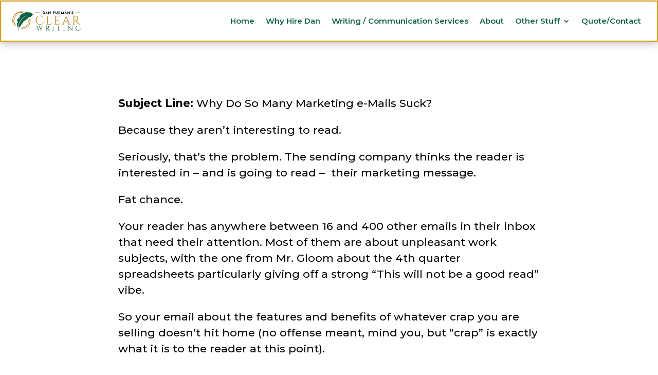

--- FILE ---
content_type: text/css
request_url: https://www.clear-writing.com/wp-content/et-cache/5335/et-core-unified-5335.min.css?ver=1763064561
body_size: 176
content:
div.et_pb_section.et_pb_section_0{background-position:87%}.et-pb-contact-message p{color:#ffffff;font-size:17px;font-weight:70;text-transform:uppercase}.et-pb-contact-message li{color:#ffffff;font-weight:70;font-size:17px}.et_pb_contact_form_label{display:block;color:#ffffff;font-weight:70;bottom:3px}.et_pb_contact_form_container .input::placeholder{opacity:0}.et_pb_contact_field_options_title{display:none}.bullet_list_spacing ul>li{margin-bottom:18px}.bullet_list_spacing ul>li:last-child{margin-bottom:0}.entry-content ul li{line-height:35px}.entry-content li{padding-bottom:20px!important}